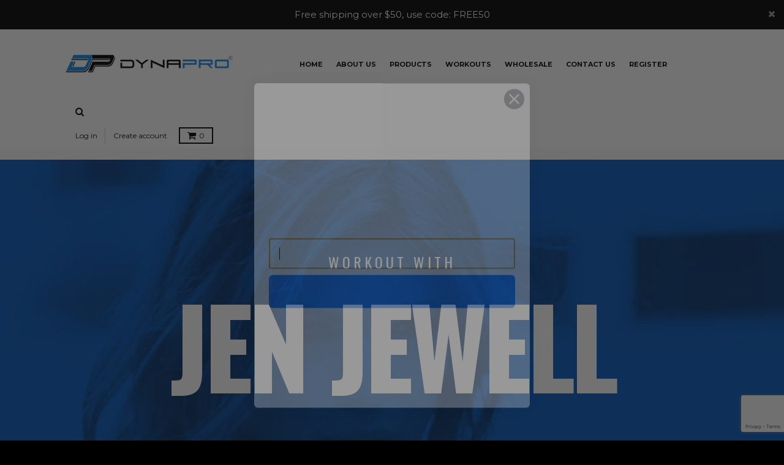

--- FILE ---
content_type: text/html; charset=utf-8
request_url: https://www.google.com/recaptcha/api2/anchor?ar=1&k=6LeTRAoeAAAAACKeCUlhSkXvVTIwv0_OgDTqgYsa&co=aHR0cHM6Ly93d3cuZHluYXByb2RpcmVjdC5jb206NDQz&hl=en&v=naPR4A6FAh-yZLuCX253WaZq&size=invisible&anchor-ms=20000&execute-ms=15000&cb=4xxsxstm64sz
body_size: 44965
content:
<!DOCTYPE HTML><html dir="ltr" lang="en"><head><meta http-equiv="Content-Type" content="text/html; charset=UTF-8">
<meta http-equiv="X-UA-Compatible" content="IE=edge">
<title>reCAPTCHA</title>
<style type="text/css">
/* cyrillic-ext */
@font-face {
  font-family: 'Roboto';
  font-style: normal;
  font-weight: 400;
  src: url(//fonts.gstatic.com/s/roboto/v18/KFOmCnqEu92Fr1Mu72xKKTU1Kvnz.woff2) format('woff2');
  unicode-range: U+0460-052F, U+1C80-1C8A, U+20B4, U+2DE0-2DFF, U+A640-A69F, U+FE2E-FE2F;
}
/* cyrillic */
@font-face {
  font-family: 'Roboto';
  font-style: normal;
  font-weight: 400;
  src: url(//fonts.gstatic.com/s/roboto/v18/KFOmCnqEu92Fr1Mu5mxKKTU1Kvnz.woff2) format('woff2');
  unicode-range: U+0301, U+0400-045F, U+0490-0491, U+04B0-04B1, U+2116;
}
/* greek-ext */
@font-face {
  font-family: 'Roboto';
  font-style: normal;
  font-weight: 400;
  src: url(//fonts.gstatic.com/s/roboto/v18/KFOmCnqEu92Fr1Mu7mxKKTU1Kvnz.woff2) format('woff2');
  unicode-range: U+1F00-1FFF;
}
/* greek */
@font-face {
  font-family: 'Roboto';
  font-style: normal;
  font-weight: 400;
  src: url(//fonts.gstatic.com/s/roboto/v18/KFOmCnqEu92Fr1Mu4WxKKTU1Kvnz.woff2) format('woff2');
  unicode-range: U+0370-0377, U+037A-037F, U+0384-038A, U+038C, U+038E-03A1, U+03A3-03FF;
}
/* vietnamese */
@font-face {
  font-family: 'Roboto';
  font-style: normal;
  font-weight: 400;
  src: url(//fonts.gstatic.com/s/roboto/v18/KFOmCnqEu92Fr1Mu7WxKKTU1Kvnz.woff2) format('woff2');
  unicode-range: U+0102-0103, U+0110-0111, U+0128-0129, U+0168-0169, U+01A0-01A1, U+01AF-01B0, U+0300-0301, U+0303-0304, U+0308-0309, U+0323, U+0329, U+1EA0-1EF9, U+20AB;
}
/* latin-ext */
@font-face {
  font-family: 'Roboto';
  font-style: normal;
  font-weight: 400;
  src: url(//fonts.gstatic.com/s/roboto/v18/KFOmCnqEu92Fr1Mu7GxKKTU1Kvnz.woff2) format('woff2');
  unicode-range: U+0100-02BA, U+02BD-02C5, U+02C7-02CC, U+02CE-02D7, U+02DD-02FF, U+0304, U+0308, U+0329, U+1D00-1DBF, U+1E00-1E9F, U+1EF2-1EFF, U+2020, U+20A0-20AB, U+20AD-20C0, U+2113, U+2C60-2C7F, U+A720-A7FF;
}
/* latin */
@font-face {
  font-family: 'Roboto';
  font-style: normal;
  font-weight: 400;
  src: url(//fonts.gstatic.com/s/roboto/v18/KFOmCnqEu92Fr1Mu4mxKKTU1Kg.woff2) format('woff2');
  unicode-range: U+0000-00FF, U+0131, U+0152-0153, U+02BB-02BC, U+02C6, U+02DA, U+02DC, U+0304, U+0308, U+0329, U+2000-206F, U+20AC, U+2122, U+2191, U+2193, U+2212, U+2215, U+FEFF, U+FFFD;
}
/* cyrillic-ext */
@font-face {
  font-family: 'Roboto';
  font-style: normal;
  font-weight: 500;
  src: url(//fonts.gstatic.com/s/roboto/v18/KFOlCnqEu92Fr1MmEU9fCRc4AMP6lbBP.woff2) format('woff2');
  unicode-range: U+0460-052F, U+1C80-1C8A, U+20B4, U+2DE0-2DFF, U+A640-A69F, U+FE2E-FE2F;
}
/* cyrillic */
@font-face {
  font-family: 'Roboto';
  font-style: normal;
  font-weight: 500;
  src: url(//fonts.gstatic.com/s/roboto/v18/KFOlCnqEu92Fr1MmEU9fABc4AMP6lbBP.woff2) format('woff2');
  unicode-range: U+0301, U+0400-045F, U+0490-0491, U+04B0-04B1, U+2116;
}
/* greek-ext */
@font-face {
  font-family: 'Roboto';
  font-style: normal;
  font-weight: 500;
  src: url(//fonts.gstatic.com/s/roboto/v18/KFOlCnqEu92Fr1MmEU9fCBc4AMP6lbBP.woff2) format('woff2');
  unicode-range: U+1F00-1FFF;
}
/* greek */
@font-face {
  font-family: 'Roboto';
  font-style: normal;
  font-weight: 500;
  src: url(//fonts.gstatic.com/s/roboto/v18/KFOlCnqEu92Fr1MmEU9fBxc4AMP6lbBP.woff2) format('woff2');
  unicode-range: U+0370-0377, U+037A-037F, U+0384-038A, U+038C, U+038E-03A1, U+03A3-03FF;
}
/* vietnamese */
@font-face {
  font-family: 'Roboto';
  font-style: normal;
  font-weight: 500;
  src: url(//fonts.gstatic.com/s/roboto/v18/KFOlCnqEu92Fr1MmEU9fCxc4AMP6lbBP.woff2) format('woff2');
  unicode-range: U+0102-0103, U+0110-0111, U+0128-0129, U+0168-0169, U+01A0-01A1, U+01AF-01B0, U+0300-0301, U+0303-0304, U+0308-0309, U+0323, U+0329, U+1EA0-1EF9, U+20AB;
}
/* latin-ext */
@font-face {
  font-family: 'Roboto';
  font-style: normal;
  font-weight: 500;
  src: url(//fonts.gstatic.com/s/roboto/v18/KFOlCnqEu92Fr1MmEU9fChc4AMP6lbBP.woff2) format('woff2');
  unicode-range: U+0100-02BA, U+02BD-02C5, U+02C7-02CC, U+02CE-02D7, U+02DD-02FF, U+0304, U+0308, U+0329, U+1D00-1DBF, U+1E00-1E9F, U+1EF2-1EFF, U+2020, U+20A0-20AB, U+20AD-20C0, U+2113, U+2C60-2C7F, U+A720-A7FF;
}
/* latin */
@font-face {
  font-family: 'Roboto';
  font-style: normal;
  font-weight: 500;
  src: url(//fonts.gstatic.com/s/roboto/v18/KFOlCnqEu92Fr1MmEU9fBBc4AMP6lQ.woff2) format('woff2');
  unicode-range: U+0000-00FF, U+0131, U+0152-0153, U+02BB-02BC, U+02C6, U+02DA, U+02DC, U+0304, U+0308, U+0329, U+2000-206F, U+20AC, U+2122, U+2191, U+2193, U+2212, U+2215, U+FEFF, U+FFFD;
}
/* cyrillic-ext */
@font-face {
  font-family: 'Roboto';
  font-style: normal;
  font-weight: 900;
  src: url(//fonts.gstatic.com/s/roboto/v18/KFOlCnqEu92Fr1MmYUtfCRc4AMP6lbBP.woff2) format('woff2');
  unicode-range: U+0460-052F, U+1C80-1C8A, U+20B4, U+2DE0-2DFF, U+A640-A69F, U+FE2E-FE2F;
}
/* cyrillic */
@font-face {
  font-family: 'Roboto';
  font-style: normal;
  font-weight: 900;
  src: url(//fonts.gstatic.com/s/roboto/v18/KFOlCnqEu92Fr1MmYUtfABc4AMP6lbBP.woff2) format('woff2');
  unicode-range: U+0301, U+0400-045F, U+0490-0491, U+04B0-04B1, U+2116;
}
/* greek-ext */
@font-face {
  font-family: 'Roboto';
  font-style: normal;
  font-weight: 900;
  src: url(//fonts.gstatic.com/s/roboto/v18/KFOlCnqEu92Fr1MmYUtfCBc4AMP6lbBP.woff2) format('woff2');
  unicode-range: U+1F00-1FFF;
}
/* greek */
@font-face {
  font-family: 'Roboto';
  font-style: normal;
  font-weight: 900;
  src: url(//fonts.gstatic.com/s/roboto/v18/KFOlCnqEu92Fr1MmYUtfBxc4AMP6lbBP.woff2) format('woff2');
  unicode-range: U+0370-0377, U+037A-037F, U+0384-038A, U+038C, U+038E-03A1, U+03A3-03FF;
}
/* vietnamese */
@font-face {
  font-family: 'Roboto';
  font-style: normal;
  font-weight: 900;
  src: url(//fonts.gstatic.com/s/roboto/v18/KFOlCnqEu92Fr1MmYUtfCxc4AMP6lbBP.woff2) format('woff2');
  unicode-range: U+0102-0103, U+0110-0111, U+0128-0129, U+0168-0169, U+01A0-01A1, U+01AF-01B0, U+0300-0301, U+0303-0304, U+0308-0309, U+0323, U+0329, U+1EA0-1EF9, U+20AB;
}
/* latin-ext */
@font-face {
  font-family: 'Roboto';
  font-style: normal;
  font-weight: 900;
  src: url(//fonts.gstatic.com/s/roboto/v18/KFOlCnqEu92Fr1MmYUtfChc4AMP6lbBP.woff2) format('woff2');
  unicode-range: U+0100-02BA, U+02BD-02C5, U+02C7-02CC, U+02CE-02D7, U+02DD-02FF, U+0304, U+0308, U+0329, U+1D00-1DBF, U+1E00-1E9F, U+1EF2-1EFF, U+2020, U+20A0-20AB, U+20AD-20C0, U+2113, U+2C60-2C7F, U+A720-A7FF;
}
/* latin */
@font-face {
  font-family: 'Roboto';
  font-style: normal;
  font-weight: 900;
  src: url(//fonts.gstatic.com/s/roboto/v18/KFOlCnqEu92Fr1MmYUtfBBc4AMP6lQ.woff2) format('woff2');
  unicode-range: U+0000-00FF, U+0131, U+0152-0153, U+02BB-02BC, U+02C6, U+02DA, U+02DC, U+0304, U+0308, U+0329, U+2000-206F, U+20AC, U+2122, U+2191, U+2193, U+2212, U+2215, U+FEFF, U+FFFD;
}

</style>
<link rel="stylesheet" type="text/css" href="https://www.gstatic.com/recaptcha/releases/naPR4A6FAh-yZLuCX253WaZq/styles__ltr.css">
<script nonce="EPBpi2EmfCqapUsyYRfpvQ" type="text/javascript">window['__recaptcha_api'] = 'https://www.google.com/recaptcha/api2/';</script>
<script type="text/javascript" src="https://www.gstatic.com/recaptcha/releases/naPR4A6FAh-yZLuCX253WaZq/recaptcha__en.js" nonce="EPBpi2EmfCqapUsyYRfpvQ">
      
    </script></head>
<body><div id="rc-anchor-alert" class="rc-anchor-alert"></div>
<input type="hidden" id="recaptcha-token" value="[base64]">
<script type="text/javascript" nonce="EPBpi2EmfCqapUsyYRfpvQ">
      recaptcha.anchor.Main.init("[\x22ainput\x22,[\x22bgdata\x22,\x22\x22,\[base64]/[base64]/UC5qKyJ+IjoiRToiKStELm1lc3NhZ2UrIjoiK0Quc3RhY2spLnNsaWNlKDAsMjA0OCl9LGx0PWZ1bmN0aW9uKEQsUCl7UC5GLmxlbmd0aD4xMDQ/[base64]/dltQKytdPUY6KEY8MjA0OD92W1ArK109Rj4+NnwxOTI6KChGJjY0NTEyKT09NTUyOTYmJkUrMTxELmxlbmd0aCYmKEQuY2hhckNvZGVBdChFKzEpJjY0NTEyKT09NTYzMjA/[base64]/[base64]/MjU1OlA/NToyKSlyZXR1cm4gZmFsc2U7cmV0dXJuIEYuST0oTSg0NTAsKEQ9KEYuc1k9RSxaKFA/[base64]/[base64]/[base64]/bmV3IGxbSF0oR1swXSk6bj09Mj9uZXcgbFtIXShHWzBdLEdbMV0pOm49PTM/bmV3IGxbSF0oR1swXSxHWzFdLEdbMl0pOm49PTQ/[base64]/[base64]/[base64]/[base64]/[base64]\x22,\[base64]\x22,\x22wokRYMKFZMKbc3AJw61kw5oDSkM4L8OVQTfDnTPCssO5ewzCkT/DsnQaHcOIwoXCm8OXw4JNw7wfw6dwQcOgXMKiV8KuwrI6ZMKTwpU7LwnCu8KHdMKbwpLCt8OcPMKsCD3ColZgw5pgbi/CmiIbJMKcwq/[base64]/w5/CkcO/VMKnwoXDksO3woFyQlMFwqXCrsKrw6RvcMOGecKIwr1HdMKLwoVKw6rCisOEY8Odw4fDlMKjAnLDrh/DtcKGw4zCrcKlZn9gOsO0WMO7wqYowoogBWAAFDpLwojCl1vCnMKdYQHDtH/ChEMXYGXDtAwLG8KSUcOxAG3Ck0XDoMKowoJRwqMDPRrCpsK9w6kdHHTCnRzDqHpaKsOvw5XDvwRfw7fCosO0JFAKw7/CrMO1bnnCvGIBw7tAe8KGWMKDw4LDp2fDr8KiwpjCj8KhwrJNcMOQwp7ClC0ow4nDtcOJYifClxYrEBvCuEDDucOkw7V0IRjDmHDDuMOywooFwo7DnnzDkywgwr/[base64]/CpB7Ct8Krw69awqfDrsKKRsKXwo4FAwZ1wonDj8KJQSJ5L8Ohf8OtK3bCh8OEwpFpKMOiFgwcw6rCrsODZcODw5LCpHnCv0snfjArRmrDisKPwrLCol8QUcOhAcOew6PDvMOPI8O8w6Y9LsO/wo0lwo1owp3CvMKpLMKVwonDj8KWBsObw5/DusO2w4fDunfDnzdqw49gNcKPwrvCjsKRbMKPw73Du8OyLRwgw6/DgsOpF8Knc8KawqwDQcONBMKew6hQbcKWfCBBwpbCrMKdUxpaNsKAwrXDkhdWfRzCqcOfMsOkeVtXc3nDicKEKR9OTGsJJsKFTlPDusOqecKeMsOuwq/DgsOMVhTClGJHw53DrMKgwpPCo8OUeTvDgUTCjsOKwrknQi7CpsOVw4TCpcK3DMKww6sjRVzDv1ZBIz7Dq8OnSD/DjlbDtjQEwoVPcRHCjX4Xw7fDjw8CwoTCuMO0w4HClEnDusKiw6F8wrbDrMOhw6Q3w4RnwpHDmkjCmMOMJFs9bMKmOSE9PsOwwrHCnMOAw6PCm8KHw6bCucO8ZzrDj8Ozwr/DjcOGF3UBw7NUDyx8FcOPDsOwVMK3wpFyw4Z7Nzsiw6TDgXd5woIdw5vDrhhfwqrCgMO1wpfCjQh8Wz9SfDrCpcOUSAwWwptKQMO/w7BxYMO/B8Kiw4LDkQ3DncOrw4bChQxtwrTDoh/Cm8KQZ8KRw63CvCNRw7NVNMO+w6dhL2nCoWBpY8O4wqXDqMOhw6PCrwNMwpoWDRDDijzCnkHDnsOiTCI/w6fCjsKkw53DicKzwq3Co8OTUDrCksKFw4DDjFQLwqfChV7DkMO2J8KSwr/CjcKPWDHDt0vCrMK9DcKuwr3CpmVIw7/[base64]/[base64]/DkCjDtWcJf8KvHBbDpm/CssO5w7sKT8KXRSMUf8KTw7PCqSTDkcKMJsOxw43Di8Ktwq4LfB3CgmzDvjofw45XwpbDqMK9w6/CncKWw5LCoiQ0QsOkaWx3dmLDqiJ7wojDulvCjGnChMO7wqJaw4cfEMK8UcOsecKIw5hMaRbDk8KKw4t0RsOjeTPCtMKwwqzDtcOoTyDDpjcOcsKDw4TChEHCiyjCgCHDt8KjaMK9wop8f8KCbQAAO8OWw7TDscK2w4ZpU1/Cg8OHw5vChkrDqDbDpV8VGcOwcsOWwpPDp8OowrXDnhbDnMK7aMKPCEXDm8KawqZXQHrDhR3DqsKIawp2wp5qw6ZPw75/w67CpMOvYcOqw63DpMOWWw0Ewpgqw6ZFZsOUBHpuwp5JwpjDocOFfT50BMOhwpDCkcOnwoDCjkEnK8OIIcKYXg0Rd3jCjEoIw63CtsOqwrjCm8K5w4LDsMKcwoAfwqzDgT8qw7gCFCVKRsO/[base64]/DmcKwHBx1wqMUQMKIIMKTFTzDg0zDj8KsYcO6aMOrEMKuUXpQw4gPwoUvw45wUMOswq7Cm23Dm8Odw53CtsKgw5LCsMKewq/CnMOhw6vDmjFLVFNiKMKhwow+dHfDhxzDvjTCgcKxIcKkw4UAbsKwSMKhXMKMc3tPdsO0EGwrAgrCv3jCpyxwcMOEw4jDlcKtw7AYESjDvnk0wrHDgknCtF5Pwo7DvsKKDBbDqGHCjcKhCEPDklXCs8OXPMO3eMK1w4/DiMKmwpIrw5XClsOVVALCmiTDh0XCtFB7w7nDhksGcHNRDMOUZMK1w5DDjcKKB8KewpYZNcO/wonDncKGw6nDl8Kwwp/CnjTCrxfCu3c+IA/ChTXCnyvCg8O7N8K3ckwiG2rCm8OXbULDosOmw6XDisObXjolw6HCllPDqcKow5hfw7YMD8KPAsKyV8K0H3jCgR/CnsO1Z2Jpw7Eqwr4rw4XCvnYiYFUUQ8O7w6lLWSHCmsK9a8K5GcKiw5tBw7HCrDLChEnDlH/Dn8KJA8KBImlpMnZHP8K9LsOkW8OXY24Dw6HCuG7DrcOST8OWwp/Cs8K2w6lSYMKiw57CmCLChMOSw77CsSFdwq1yw47CpsKxw4jCnE3DlT8Ww6jCkMK+w4Vfw4bDoS8cw67Cr3YaZcOvC8K0w4FAw4k1w5jCrsOMQ1pcw68Mw7XCnWXDtm3Dh3fDhEoWw49cbMK8UTzDiRIcJnQSA8OXwprCnBQ2wp3DnsK+wo/DgUtRZmhww5PCsXXDtVd8WQAaHcKqwqw+KcK2w4bDuBUqEsOlwp3ClsKKaMO/BMOhwoZhdcOCIxA4ZsOkw6fCmsOQwow4woYvGS3CmX3CscOTw43CssOVcARjeTkaMXbCnlHCgBvCjy9GwrHDlVfCtALDg8K9w40vw4UbE3geNcOUw6LClB0owq/CsQ1gwp/ClXYtw4Mlw7R3w4wgwrLCksOAJ8OvwohZaUN6w4zDmyHCgMKyTFd4worCuA0/NsKpHw0lMT9eNcO3wrjDm8KGZsOYwpzDgwLDpTvCoDUlw5bCvz7Dm0PDp8OQdlMlwrfDhx3Dlz/ClMOyTzQ/[base64]/w7LCm8KCM8K5w6LCmCPCoxnDjm4NY8KAfgUTw7/Cii9jScOewpjChW/DsiFNwpt0wrlgDk/CqWzDqE/DpwLDj3fDpwTCgsOjwqITw4xew7jCgUl6w74Ew6DCmCbDucKGw57Dh8KwPsOywqdAVhx+wpTCmsOWw4Ivw5HCvMKLOjHDhRHCqWbDl8O/dcOlw6ZlwrJ0wqVrw40pw645w5XDs8KkUsOAwrPDicOnFcK8YsO4bcK2E8Kkw77DknxJw5NvwqB9wpnDnF/CvEjCkxvCm3HDnCXDmQcscx88woLDvDnDpsKBNy0CFgvDgMK2YhzCtgjDpAnDpsKew5rDn8OMNzrDjkwvwoM/wqVtwoJOw79RT8OTURpuAHrCnMKIw5Ffw6MqOMOpwqt2w7vDrnPCgsKud8Kjwr3Cn8KxGMKBwpXCv8OaZ8OVZsOVw6/DnsOAwpUZw5kMw5nDulgSwqnCqzzDgMKvwoRWw6/[base64]/[base64]/DvTDCqsO3DXTDtMOewpfDssKQwqnCusOTC1DDnF3DhMOVw7jDi8OXWcKiw7/DtEpKAxwHBcK2cE4iMsO3HMOVK0Z7wpTCssO9YsOTREUkw4LDkU0VwosHBcK1wqfDu3Atw7gBAMKpw5jChsOCw5fDkMKCDcKHdilKCAzDo8O7w7kPwrxtVkQMw6TDqHjDg8Kxw5HDssOtwqXChcORwoQOXcKKQwDCsBbChMOZwoFFNsKdJ1DCjArDisO3w6jDksKaQR/CpcKJCQ3CjmgFdMOIwqvDicKiw5ULZ0JbdhPCjcKCw70wR8O8GQ/[base64]/YGMTd2bCl8Kkw6ZzewM1OsOiwqHDhBfDl8OhIkfCuB8HNmRzwojCllcUwqlnOk/DvcObw4DCqgDCsF/[base64]/CqsK6w5zCoGjDoBXDhG8TIh0uehIcbsK3wrRKwpZYJzAcwqfCkDdKwq7Ct1xow5MYOgzDlm01wpbDlMKvw6l5THLCskDCsMOfK8Kuwr/DslY+PsKzwpzDrMKwDUskwp3Ds8KMV8KWwpvCkx/[base64]/Dr0YoXsKpHirCoiHCmE4AwrHCscKICD9Hw6nDigvCvsO3IcK/w6MKwp0zw5QDFcOdGcK5wpDDnMOMDX4zw7PCn8KPw54PKMOGwrrCiF7CgMO+wrgDw5fDvcKewrXCo8O8w43DmsOpw6hWw4jDgcOmbn4MEcK5wrjDqcOzw5YLGCAwwqdgf3LCuX/DtMOlw77ClcKBbcO5ZAPDklQ9wrQowrd7woHCr2fDscOnQW3DlGDDgMOjwoLCuwnCkVzDrMKpw7x3DCzDrTBswrdcw6hxw5pHGsOQDwBPw5PCqcKmw5jCniDCoS3CuGrCq2HCpBt6UcO5A1l/OMKCwqXCki41w7LDu1bDq8KMGMKNL1/DnMKtw6HCuS3Clxk8w7HCpAMSExBmwoltP8O2M8KSw67CpEDCjTTCtMKIC8KFFBxJRT4UwqXDjcOEw63Cr2V6XCLDuTMKIsONfDRPXzTClGDDlT8kwpASwrJzeMKtwrBGw5siwpRzb8OYUmkTQg/CpknDsg0ufw5lQQLDicKfw7sbw4zDgcOkw4VQworDqcKyPhAlwrvDvlXDtmsscMO/RMKlwqLDm8K2wpTCuMOZaXLDmcKgPEnDqmJFbVczwrJxw5Jgw4zChsKlwqXDocKAwosYHRfDs1wQw57CqcKzVT5pw4dTw4tdw6DCpMKXw6vDqsOpZDRMwqs2wqRfQinCp8Kkw4txwqh7w614ah3DtcKuBQEdJSrCnMKyFMOAwo7DgMOIccK8w6woOcK/woEJwr3CtMKWa21aw70vw7RQwoQ/w7vDlsKfT8K4wqBgVUrCtCkrw4AWeT9cw64Pwr/[base64]/[base64]/[base64]/[base64]/Du8KfVFwUwqLCtcO8w6HCl8KzwpHCjsOiYwDDgA9UBcKHw4jDq0kQwrZARXLDrA1pw77Cm8KYfkrDucKJfcKDw7/Du04IbsOdwr/[base64]/fAjDkGLChcK0wojDpsOdw6BGMg9ew6TCrMK7VMKsw5ZZwrLCkMOGw5HDiMKHM8OVw5vCknkDw5Y7UBUnw4UtQMOnVDhTw44qwqPCtXwaw7vCg8KRAi85aV/DqjDCr8O/w7zCvcKPwrZsLVV0wqTDnjjCrcKiBHxawpvDh8KGw6UebFwow6LCmn3Cj8KQw44KSMOqH8KYwoTDsCnDucOJwpgDwo8jA8Ktw40wd8KJw4PCqsK1wpDCsk/DmsKdw5p7wqJNw5FFY8Kew4lawqnDiTkjLh3DtsOGwoV/RhVBwobCvRLCsMO8w6oyw53CtgbDvA0/UlfDoArDpWY5b3PDgijDjcK6wp7CisKbw7g3RsO9X8K/[base64]/CqMK8HsKXZ0VNVsO2w5wBXcKgYsKWw4M0dCdJRMKmGsKPwo4gEMO7TMK0wq1SwoDCgyfDrsKawo/[base64]/w78Qw7DCuBgMZsOOw4M5wodUwoh/w4B8w6wfwrHDjcKwQWrDo1J4VwvCsVDCuzYKBgEuwotww7HDvMO8w68qbsKsa08lHMKVS8Kef8O4wo95wpdXGcOHK2tUwrHChsOvwqTDugd0WlLCmwZ/I8KEa0vDj1jDsXjCpcKze8Ojw5rCg8OOA8OudkTCqMO+wrt7w4tPTcOTwr7DjCrCnMKcaA9zwo4ywrPClQXDuyjCphQ4wr1QICjCo8OtwpnCtMKQUsOCw6bCuyTDtGZyfFvClhUubUdbwoDDm8O4OsK4wrIswq7ChXfChsO0MGHClcOnwqDCnWopw7sHwo/CpmzDqMOlw7ccwr4OBBnDkgfClMKaw7cUwobCg8KvwozCoMKpLToTwrbDiEFvCU/[base64]/Cr8O7w43CnsKow51YwqPDksOlw4vChMO9ZERgOMKfwqFwwpbCmWBUJWHDo0FUesK/w5XCq8O9w44BB8K8fMOMM8KDwrnCsS52A8Okw5TDigDDlcOtagYiw77DiksyQMOcRnDDrMKfw4ENw5FAw4TDq0JVwqrDlMK0w5/DrHYxwojDksOUW24ZwrrDo8KSC8OBw5NcXx5Rw6cAwobDimsowoHCqS1/XmHDvhPClHjDscKxNsKvwoEMdHvCuBXDoinCvjPDn0UQwqhDwo9bw7/CsX3DpCXDqMKneVLCsWbDlMKTIMKHMAJnD2zDp1Iyw5rCgMK0wrnClsOewrrDgwHCrlTDkm7DozHDoMKOesKkw40Kwrdmd3pQwovCkX1jw4c0QHYmw41zJ8KEDgTCjXtiwocoT8KRJ8O1wro1wqXDg8OxeMO4DcOZAF4Kwq7ClcKbGGRuZcKywpclwqvDjSbDhH/Dn8Kgw5Mbcl1QVF47w5Vew7Z3wrVPw5pPbjwUJjfCnic+wpRDwotGw5bCrsO0w5PDlRHCo8K5NjzDtzjDh8Kjwo9swpJWa2bCgsKmHjomVBl7USfDo1w3w4zDscO2ZMKHecKRHD9rwpp4wpfDjcOqw6peEMKVw4laf8OHwowqw4U/CAkVw6jDlsOywp/CssKBbsORw5pOwrnDtMObw6pDw4YLw7XDo3IwRgXDqMKfAsKWw41IFcOYbsKlPQDDmMOSbhJ7w5/Di8KObMKjE0bCnDrChcKyZsKxNMOwXsOLwrAGw6zDj1ZAwqQYVcOmw77DmsOuUCYUw4jCisOJWcK8VB0SwrdsJcOAwrJ+LsKbKcKCwpBKw7jDrl1OI8K5FMK5NgHDqMOuRsOww4bCgQBBFlAeX1kiBhEcw6PDmytdU8OVwo/[base64]/Chkhow7Z9w748UnFmw55+f8OBcMKkP3QcC1Bww43Dp8KYQmjDv3sXZy7Cr1dyRsOmJcKJw4l0c3FEw7czw6rCrTzCkMK5wo5gYkzCn8OffHjDnhgqw7UrC3o3VQFbwoDCmMOCw4fClMOMw6/DklrCnFp7E8O9woFJEcKOPG/CnGBuw5jCnMKCwqbCjcOlw5rDtQHDjynDjMOAwqUJwqPCpcO7S29JbsKHwp7DkXPDmRrCkx/[base64]/Dg2Zfw5IWL1Biw5pew6TDoMKLI8KTfh50TMK3wpE+ZXVbcXHDgcOgw6kvw5TCiizDhBZJb2kjwo1WwqbCscONwqUTwqPCiTjClsOPNsOJw7zDtsOifhTCpCvCucOkw68zMyNEw6Aswposw5TCgXDCrB9tKsKDcXtSw7bChznClcK0GMK/DsKqP8KSwovDlMKJwqVGTDEuw7PDhsOWw4XDqcKTw7QSasKoR8O8w5olwpvCm1TDosKuw5nDnwPDi0NUbhHDv8K5wo09w4DDvhvCrsObQ8OUJcKkwrnCssOQw5p/w4HCpG/CvcOow5zDlVTDgsO/IMOYS8OqNzHDt8KLdsKsZWpswo8dw7PDknbCjsOTw5Rew6E4Uyspw6rDqMOVwrzDo8OnwpzCjcKcwrM/w50WZcKOTMO7w5/CmcKRw4DDvsKmwqMMw7jDpQledG8vAsOVw7g5w5bCrXHDuA/[base64]/Dt8O1BQtdRMO9w63CrVZNQcOyw6/CowPCq8OiwpRVJ3BJwpLCjmrCusOOwqcgwo7DsMOhwo7DlmYBd2TCt8K5EMKowqDCr8K/woU+w7zCu8KQCl7DgsKPXx7ChcK9UyvCiCXCosKFZzrCmyjDmMKFw4JjD8Ova8KrFMKCMjfDvcOMUMOICsOJQ8KRw7fDpcKMXBlfwpjCjMOeBVLDtcONMcKZfsO9wphCw5g9ecKtwpXCtMOXXcO2AQ/Ck0bDvMODwrIGw4V+w51qw43ClHDDqHfCoQLCqRbDpMO4UcOLwonDscOzw7PDmsKAw6HDiHUlL8OFYnDDqRsOw5jCqj5cw7hhDWvCuRTClHPCp8OYJ8OJC8ObbsOXagdGH3A3wodyHsKCwrvCr3I0wokFw43DlMKKe8Kaw5x1w4DDnQ/DhxkeCjDDskrCqzgew7Zlw6NZS2HCm8Kmw67Ci8KIw6MSw7TDp8Oyw6dZwrVcTMOwMcKiGcK4ccKuw6LCusKXw5bDiMKMf183LTdcworDrcKmJQ3CkVJPB8OgJ8OTwqLCqsKSOsOrVMK6wqLDpsKBwpjDr8OyeBd7w6oVwq8/NcKLJ8KmbsObwpt/NMKzGXTCoVbDlcKbwrEXD2jCpDvDoMKuYcObdsOhEcO8wrpOAMKrMh06Q3TDi0rDhsOTw497TVPCnxo0dCBADhoDZMK9wrzCqcOHDcK1aW1uGUvDtsKwTsO5XcOfwoo5ecKvwoxdF8O9wpxtFF4EaHYGREM6U8OdFlfCqh/CoAsSw5IBwp/CjcO5J001w5xhQsK0wrjCp8KZw7TCkMOxw7PDisOTLsOzwqc6wrPCm1PDmcKjTsOJG8OLWgbCnWlLw6BWUsOqwrTDumVdwqsEbMKlFBTDl8Ohw4VrwoXDmmggw6DCqUx2w63DricNwpQ8w7hDPW7CjcK/I8OPw4wIwo/[base64]/CrcOfcwvDnUfCqFpNw7vDjsK8wrh6ecKgwpPCj3lswqTCmsKywoFUw5vCsn42OsONTHvDkcKla8KIw7cow4xuB1PDusOZJRPDtklwwoIIScORwpfDtQzCncKNwqUJw47DiyBpwpc7w6nCpEzDiG/CusKnw7HDvHzDs8O2woPDssOIwoAkwrLCtw1SeXRkwp9PUcKmasKUCMOpwpsgWyDCq2TCqCDDsMKJMUrDpcKlw7jCgQgww5jCm8OgMCrCnEloQsK/Zh3CgUcXAlJgKsO8fEI3XkDDlkrDqmzDsMKNw7PCqsOOZ8OELHPDhMKFX2JbNMKYw49XOBnDvHpdP8KKw7nChsK+ZsOYwp/[base64]/CksOuDsOgw4AgwqRvw79Vwp4MHcKDHBEXwotCw7vCmMO7Ul8Sw4vCn3g4D8Oiw4LCrsOwwq0mT0/DmcKsWcOgQGHDphvCiBvCv8K6TgTDohzCshDDocKBworDjUQUECsxczdbJ8KSTsKLw7DCtk3Dm003w6bClkRGPwfCgQTDl8Osw7bClHE9TcOvwqw/w45swrvCvsKFw7QaQ8OPCAMBwrF6w63CjcKifA4sHyQaw5x4wqIDwoDCoEzCqcKcwqkJP8KSwqfCjUnCnjvDl8KQTDjCsQVDJyLDnsOYaXE+QSvDksOccDVOR8K5w5ZSAMOKw5jCpTrDsGNcw5V9FUdNw5Q3BXzDs1bCqi3DvcKPw4/DgTUzAwXCnCVqw6DCp8KwW3paOkbDhxUpUMOrwpzClX7DtwfCrcOYw63DogvClR7CqsKzwpjDl8KMZ8OFwr9oD2MvTU/CtwPDpkZtwpDDlMO2a18LGsOTw5bCnW3DtnN3wojDhzBNWsKdXlzCjw7CuMKkA8OgOB/DhcOpUcKdH8O6woPDrCwsWjLCt25qwrggwqnCsMK5fsOkSsKKLcObwq/[base64]/[base64]/SS1IUsKJwpgAM1pzw5tiPCjCs3oXMg92W1A7WwLCtMOewqvCmMK2ecOvKDDCvj/DncO4b8K/wp7CuRI8c088w4fDlcOqbEfDpcKrwohoWcOuw6k/wqvDtADCg8O+ORhBZHUtZcKWakIgw6vCnA/DmH7Co0LCisK6wpjDnVxtDiQDwrPCkURtwoIiwpwWGMKlXSjDjsKKfMOlwrVLZMO0w6bCmsKudzzClMKkw4B6w5TCmMOVYSsrDcKCwqvDpcKYwrUgGUxnFARuwqrCt8K0wp/DssKCCMO7KsOKwrjDosO7VnFbwplNw4NDf3xUw73CqRzCnU9ia8Oiw5BuYU8IwoXCoMKEKULDrS8sRT1aYMKjZMOKwoPDs8Otw4wwCMOPwrbDosOhwrN2D2YpScKZw6BDfcKmJz/Ct0fDrHUbVcOrw5jDnHYyaXskwqzDnH8iwpvDqFM9SlUCJsObdiZ1w5bCrH3CrsO8ZsK6w7fCgnhAwoRMdmsLdSbCg8OAw5VbwqzDrcKYOFtnRcKtTQ7Cu0DDv8OSYWoBHjbDnMKzehgodwFXwqAEw7HDrRPDtsO0PsOueGvDucOpNQnDu8ObMjw/worCp3rDhsKewpPDpMKBw5EQwqvDsMKMcjvChwvCjEhew5w/wqTCjmoTw43CmRHCrDN+w5/[base64]/DhcK5wr/[base64]/[base64]/ClyUHwpXCrcO8w4RCJhdjwqfDr8KnYlhiQ2LDjcOPwpXDhi9/L8KUw6/DpMOmwpTDssKvGT3DmFfDm8OcFMO4w4ZjakgkXC3DpFtcwqrDm29dT8OjwovCn8KKUD8vwoEnwpzDoDvDpWw0wqcoXMOaDDJ7w5DDuHXCvzpAV0jCnRhvcMKhFMO5w4HDqHMsw7opX8O6wrHDqMKTFMKpwq7Dk8Knw6kaw4IgSsKIw7/Dg8KBXS1gYsOZRMOwJsOgw7xTBlUEw4ciw48tcSEZHQHDnH5KB8Kta3ciXU0mw55EesKIw4DCmcKcBxkLw7MUD8KLIcOzwrsJaVnCuEs5bMK0em3DvsOcDMKTwoVYJcKKw7XDhDsuwqwuw5RZQcKCFQ/CgsO7OcKiwobDs8OLwpVkRnnCrljDizFvwroyw6bDj8KMVlrDoMO1FhbDhsO/VcKOYQ/CqF17w6FDwp7Coh4eSsOzdAdzwpNHQsOfw47DokPDjXLDmAHDnsO8wrLDg8KGeMOqfF0Pw7BHJVVtRsOVWHnCmMOfFsKNw4Y8IwfDkGIVGlHCgsOQw4YcF8KjECEKw6cuwoVRwoxKw53DjFPCo8K3ehsYR8KDX8KtZsOHfmp8w7/[base64]/[base64]/Cm17DgsOtw71GTTdSwod9w77CozMRw6PDgENRfyHDqsKeLDtOw71VwqZkw47CgglfwoPDkMK/[base64]/[base64]/Co8KXw4o8w4xtwrENdMOvecKKw6LDtsOTw6I3AcKTw59AwqHDm8OlP8OzwogSwrYeUkptGz0kwoLCssKUUMKnw4Qsw5/[base64]/DssOmLF4kfcOkw7A/Gm5ywp3CtCBVVMOJwp3ChMK8Q2nDoDJ8ZxrCnR3DmcKgwo/CsAbDlMKBw7XDrDHCjjvDtEotRsK0TmMiFGbDjTlSUHMHwpDCnMO5DGxhdSTCjsOnwo8xXRUfQwzCicOewprDiMO3w5vCqgDDt8OOw5jCsGt5wobDv8O/wpvCrcKsV3zDgsKCwp9vw6BiwoXDtcOhw5FZw4JeCz9oOsOuGC/Dg2DCqMOgScOqG8KPw5PDhsOMPsO1w55gX8O2CWjDsjsTw64UXsK3fsOyKGxdw5UiAMKCKT7DgMKNDzTDpcKBAMKiTkLCoHxXICPDghLCnFwbC8OQfDpew4HDqlbCusOHwoQcw6Vswo/DmcO2wph6bSzDiMOFwrbDkUfDvMKwc8Ktw53Du33CnGTDv8Osw5/DsxtANcO3PGHCjRvDvsOtw4bCuUkaWWTDl3TDjMOaVcKyw5zDvHnCqWTClVtzw5TCnsOvcUrDnmAjRT7Cm8OscMKyVXzDszfCjsK2X8KFMMOhw7/CrHApw4rDpcKXEDY0w4fCoCnDu2lKwqJIwrPDv1ZwOCHDvDfCgSczKnvCixTDjErCsDbDlBERJAdCDULDvCk9PDoTw7xOVsOnW3YGQkvDqGdhwqF/AcOwMcOUX2p4S8OvwoXCiEpqdMKvfsO+Q8Osw48Yw41bwqfCglUIwrNTwpDDoR/DvcKROGLCpBA+w7/[base64]/CpTszw4xLwpI5w5wcwr7DgyrDpDvCiMOgwrHCkG0/wrHDvMOiFTB9wpHDpTzCmXXCg2XDsF4Qwo0TwqsIw7M2TwFpHnR/BsO3GMOzwpwQw5/Ch1Z2JB0Ow4TCuMOcJ8OGHGk+wqbDr8K/w6vDmcO/[base64]/CmFLDm8O+EsOcKMOTw6gRV1jDpcO7w4TDlMKlBMKww6dLw4nDm2TCnAJeFUR/wqnDj8OAw7LCgsKlw7Y2w4ZoM8K8MGLClMK3w48lwq7CvkjCiWE9w5TCgVBuUMKFw5jCqmpcwp8RHsKtw7xWOR16exlIOMK6bWYJS8O2wpIoYXN/w6NXwq7CusKKTsOyworDjzHDmcKHMMKcwrBRRMKRw59ZwrUHe8OZSsOyY0PClkXDukHCs8K+RsOJw7dzJ8Ksw7EDEMOSIcO3UyzDscODHCfDmy/DssKvfibChylbwqUcwofCtcOTPF7DgMKCw552wqLCkWrDpSvCgcKgBTwzS8KyScKxwrHDv8KuUcOuMBhDHzkwwrXCsHDCqcOkwqzCqcORW8K/BSDCigBlwpbDp8OcwrXDrsOyABLCsl4yw5TCi8KZw6ZqWBTCmSAAw6h+w7/DkAN+esOyXQjDucK5wrhhUylad8KfwrYkw4jClcO/wqE/wpPDpQcwwq5UCsOqVsOcwpdPw47Dt8KBwp3CnkZAIAHDjFVrPMOiw6nDuXkFEcOsG8Kcwq7CgHl2PgbDlMKRHCfCjRx8L8OOw6HDi8KFYWXCv2TCucKEDsOwD0LDm8OCF8OlwrTDuhZiw6/CpcOZQsKfPMKVwoLCk3dJQSPCjl/Chzwow5Yfw4TDp8KxPsKOPsODw59EPjN6wq/CrcO6w4HCsMO5wo0vMx9NXsOLJ8KywoxDcVIjwq97w6TDscOEw4oQwpnDqBFrw4/CiG0uw6PDv8OkFn7DlcOQwpxww7/DuyvChXrDjcKCw4RJwpLChEfDtcO2wpIracOJBFTDuMOIw7pYecOBGsO9wo8Zw6Y+EsKZw5Vqw54OLjXCrjRMw711eiDCqzpdAyzChj7Cj04Iwq8Ew7/DnUJyX8O2R8KaOQLDocOLwrrCuBVMworDv8O6CcOIBsKAZHk5wrDDtcKKR8K7w6ULw6Mzw7vDkznCpVI/RXcKf8OSw6UqK8OLw5HCisKkw6tnbi1nw6DDoS/CsMOlc0M7Wn7DpQzCkCUrSg9Tw7HDsXgDJMKMQ8K5LxvClMKPw5HDoBHDhcOpDEvDtMK5wq19w5MsehNqehHDqsOrH8OUf01wFMKgw5USwp7DqQ/[base64]/[base64]/CmDQYw7FzG0PDsgEpTcOtw7UPw5bDp8OUPRMUOsKXDcO8wpDCg8K2w4HCrcKtdxnDn8OBXMOXw4bDrTTCjMOxBlZ+wpkUwr7DjcK9w7s1AcKMNArDhsKXwpfCmR/Dm8KRKsOxwqoCDAN2Uhl2OWFSwp7CksKsRGVpw7zDuyMDwpQzccKvw5nChsKfw4rCqEAxfCY8fwtWMUxHwr3DuSw3WsKAw4dawqnDrFN/CsOSFcKoAMK5wq/Cr8KEUn1cDR7DmWxzPsOyBGLCpBkYwrDDi8OmSsK2wqPDqGvCp8KSwqJMwrM/[base64]/[base64]/[base64]/Ct1QHAMOGQsO3Tx/Dl3JWeMKCwojCv8OOGcKIw7Ygw7nCsCsIIwgsLcOzYFrCn8OOw7w9FcOGwroaW3Acw6TDn8Ohw7/DucKeO8Oyw5sDScObwofDjj3DvMKIC8Kewp0ew5nDqGF5dBbCksK7DUZ0B8OVPDlrBkzDiD/Dh8Onw4LDpS4aEAcXEnnCmMOHYsOzVDQXwoArJcOHw64zCMOPMcOVwrVuMmh9wrbDvsODTzHDtcKowolbw5fDpcKTw4bDplrDlsOLwrdkHMKMRHrCmcOgw53Dlz4nX8OSw54lwrHDizcrw4PDu8KNw4LDrcK5w6M/wpjCgsOIwoJ8GwZEEU01SwzCoRlyHWUoVAYqwrwew65HLcOJw6dLEGTDp8O4McKHwqtfw60rw6XDp8KZPypBAHLDlEY2wovDk0Ypw5/DlcO3bMKDNgbDmMOJe3vDk0x1dx3Dp8OCwqguZ8O7woMMw6Npw60tw4PDucKEX8OUwqEgw78rRcOLFMKCw7nDucKIK3BOwo3CmygIaEJXdcKcVixdwrHDqnLCtSVPE8K/[base64]/[base64]/Cu8K5w6obNcOieT9aG8KjRiYmB2RMXMKIbljCvhHCnAZoVlnCrWxswq14wpE2w7nCssKuwqTCmMKZecKWGmrDu13DmBsoY8K8a8K/[base64]/ConbChjYQw7fDo8OJVMKew5rDucKmw5nCpVXDlFYGPsO+IWbCj0LDnG0YJsKbBRk4w5hNPyRNf8OzwrHCmcOjV8K4w7fCrFlewogCwqPCrzHDtsKZwo8zwqfCuE7DowDDh1xLdMO5Ek/CuhPDnBvDtcKpw74Jw7PDgsKVFn/Cs2dsw7cfcMOfIBLDlRYZQ2bDv8KrRk5wwrhuw5lbwosBwodIX8KqLMOowpwawqwKDsK0fsO5wo8bw5nDm3xYwp5xwp7DhsKmw5jCtRFpw6zClMOlL8K+w4vCvsOLw4oXSjsRIcOSUMODLgsBwqQrC8OMwoXCqxNwKT/ChsKqwoBgMsO+XlnDrMKYMG5twq5fw4fDikbCpm1UBDbCicKhN8KuwpkfTCBmBhosSsO3w69zOcKGO8KlTmFPw5rDo8OYwrBZJTnCthXCpcK7PQZZRMO0NTvCnD/[base64]/DuiICwp8Tw4nDoHTDoXNEUUDDolNTwrnCn1vCpsO6cXDCvjdswpshFUPCksOtw5J1w7jDvwAqH1gMwqEjT8OLMn3CrcOIw5kVbMKSMMK6w40cwp4NwqkEw4LDl8KaFBPCph7CscOOQ8KGw7sdw6DDj8O5w5/DoCDCo3DDvGI+ZsK0wpgBwqAowpBHRMOCBMOWwpXDnsKsbErCtALDsMK4w5nDtX7CkcK6wqpjwodnw74hwp9GX8OffUHDlcOqS2QKM8K7w6RUJX9jw54ywobDsm5fV8OswrM7w7VZG8OpRcKkwr3DmcKwZkDCtQDCm0XDvcOICMKkwrk/TirCoDzCh8OMwoTCgsOWw6fDtFLCrsOVwqXDr8OqwqnCqcOIIcKRYmwtODHChcO/w4LDqRAUByFmBsKfKwpkw6zDuwbDlcKBwp/CssOCwqHDpifDj1w9w6fCo0XDkEkywrfCisObJsOKw77Dk8OTwpwYwo9zwozCpk8DwpRsw6MVJsKEwpbDpsK/PsKwwqvDkA/ChcKfw4jCjcK9einDscOPw79Cw54bw5oPw6Mww6TDhEbCn8KYw6LDgcKww4PDnMOgw51nwrvCln3Dlmgow43DqjTCmsOTBBgfUwnDo33CnXIXW3xhw57DnMKvwr/DscKLAMOhGxwAwoRjwphkw7HDtsKaw7NSDMK5S306KcOfw5U3w5gNSylQwqw+eMOUw4QFwpDCtMKCw4ctwprDgsOsZsOqCsK6XMK6w73DhsOQw7ofRQkZZX9ECsKKw6vCpsKdwprCvsOrwohGwpw/DEEfWCXClCdZw4UBHcO3wqzCogbDgcKGcB3Ck8KPwpvChMKEA8O7w5PDtsOzw53CvlLCr0htwpnCtsO0wrg/w4ccwrDCrsKww5ArTMK6HMOeQcKww6fDjFE9bG0vw6jCoDUBw5jCkMOZw59+EMOEw4oXw6HCiMKywr5iwqwtOyhEEsONw4tawqR4Um/CjsKBGRkWw406MxnCvcKWw5plVcKhwo3CiXJmwpcxw7LCjBHCqT1ow4LDh0ATAUFNCHhtQ8KrwowVwo4TQ8OswqIAwqpqRSPCucKIw5pJw5xZEcOfw5LDgSAhwqrDp2HDqntQNkcqw7wCaMKrHsKkw7kfw7QlcsKcwq/[base64]/Dm8K8w6s/[base64]/Cj8KlwrbDqcKSw7tbw5o7HEpoWSl/R3pNw4xowrjCgMKAwqrDvAnDiMKUw6PDgz9Bw4Bpw5Vew5LDlTjDo8OWw6PCocK1w4jDogsjXsO5UMKfw5sKJMKhwr7Di8KSBcOhSMKFwp3CgnsUw5RRw7rDn8KgKcOoDUbCo8Oewo1hw4PDm8K6w7nDmH4Gw5HCisO/wogHwpPCmkxAwottUMOJwobCkMK+KSzCpsOmwoE7GMOTd8Kmw4TDoGbDiXsowp/CjmYnw6h5CsKmwqYUDcKoScO8DQ1Mw5t3VcOnCMKtKcKhbMKYPMKvaxFRwq9TwofDh8OowrfCmsOYHcOCEsKHCsKrwqjDnhwLCsKvEsKZDcK0wqIIw6nDp1fCoTENwr8qMlTDn1QKeXnCrMKCw7wiwowJF8K/aMKow77CocKTMB3CksOzbcOocygBOcOwZzt3FsO3w6kHw7rDhxbDuUPDvgAzAl8TScORwpDDqMKyT13DpsKnGsOZDsOMw7zDmAoMZCBHwqHDuMOSwpBlwq7DtRPCgCbDt04HwpfCtm/DuRHChF83w7o1Jmt8wrHDmynCicOqw4fCpAzDhcOTAsOCMMKjw5AkXzwHwrxNw6k6ZSvCp2zCt1DCjWzCmnHDvcKsOsOdwogwwpzDuh3DuMKSwokuwqrDsMO/U09ISsOXE8KtwpgHwrVLw5k4FxHDjhHCiMOhXgPCqcObYEhTw7xtbsOpw48qw5A4ZUoYw6XChxHDsR/DjMOWA8O7A2XChwdIWsOdwr7DnsOGw7HCoylTeRvCo2LDj8K7w5HDtzTCtgTCj8KYXWLDr2zDs0XDlz/[base64]/[base64]/DksKBWMODwqvCuS7ChyoZwrTCksODwp/DhnLDhwnDu8O/FcKePkdHN8Kaw7bDn8KewpM8w4bDr8OlQcOEw75lwqMZaAHDlMKrw48PCy5jwpd9NgfCrCfCih3DnjUOw7Q1csKRwqHDsjhjwo1TZl/DgSrCg8KhN0NTw6MVRsKFwoI1RsK9w7IPMQfDqw\\u003d\\u003d\x22],null,[\x22conf\x22,null,\x226LeTRAoeAAAAACKeCUlhSkXvVTIwv0_OgDTqgYsa\x22,0,null,null,null,0,[21,125,63,73,95,87,41,43,42,83,102,105,109,121],[7241176,809],0,null,null,null,null,0,null,0,null,700,1,null,0,\x22CvkBEg8I8ajhFRgAOgZUOU5CNWISDwjmjuIVGAA6BlFCb29IYxIPCJrO4xUYAToGcWNKRTNkEg8I8M3jFRgBOgZmSVZJaGISDwjiyqA3GAE6BmdMTkNIYxIPCN6/tzcYADoGZWF6dTZkEg8I2NKBMhgAOgZBcTc3dmYSDgi45ZQyGAE6BVFCT0QwEg8I0tuVNxgAOgZmZmFXQWUSDwiV2JQyGAA6BlBxNjBuZBIPCMXziDcYADoGYVhvaWFjEg8IjcqGMhgBOgZPd040dGYSDgiK/Yg3GAA6BU1mSUk0GhwIAxIYHRG78OQ3DrceDv++pQYZxJ0JGZzijAIZ\x22,0,0,null,null,1,null,0,1],\x22https://www.dynaprodirect.com:443\x22,null,[3,1,1],null,null,null,1,3600,[\x22https://www.google.com/intl/en/policies/privacy/\x22,\x22https://www.google.com/intl/en/policies/terms/\x22],\x22KDUc5s9WINEbc5NZkpLi3WLPyx9wV/OMLjPSO1wCs1w\\u003d\x22,1,0,null,1,1762502034255,0,0,[114],null,[235],\x22RC-Ayw1H19gfSLHVg\x22,null,null,null,null,null,\x220dAFcWeA7pCQRxUyj5HlhNDWJHYkvVhiWZYuZr-tIpJbuLnCYPumWHXs3ZvLQXzdyRBqcV-YsnaC6LYjKb9P_eGEl1xxwUO3Kn-g\x22,1762584834204]");
    </script></body></html>

--- FILE ---
content_type: text/css;charset=utf-8
request_url: https://use.typekit.net/bgn0azx.css
body_size: 387
content:
/*
 * The Typekit service used to deliver this font or fonts for use on websites
 * is provided by Adobe and is subject to these Terms of Use
 * http://www.adobe.com/products/eulas/tou_typekit. For font license
 * information, see the list below.
 *
 * uppercut-angle:
 *   - http://typekit.com/eulas/000000000000000000012655
 *
 * © 2009-2025 Adobe Systems Incorporated. All Rights Reserved.
 */
/*{"last_published":"2018-03-21 18:23:51 UTC"}*/

@import url("https://p.typekit.net/p.css?s=1&k=bgn0azx&ht=tk&f=16501&a=10777121&app=typekit&e=css");

@font-face {
font-family:"uppercut-angle";
src:url("https://use.typekit.net/af/c9d9c7/000000000000000000012655/27/l?primer=7cdcb44be4a7db8877ffa5c0007b8dd865b3bbc383831fe2ea177f62257a9191&fvd=n4&v=3") format("woff2"),url("https://use.typekit.net/af/c9d9c7/000000000000000000012655/27/d?primer=7cdcb44be4a7db8877ffa5c0007b8dd865b3bbc383831fe2ea177f62257a9191&fvd=n4&v=3") format("woff"),url("https://use.typekit.net/af/c9d9c7/000000000000000000012655/27/a?primer=7cdcb44be4a7db8877ffa5c0007b8dd865b3bbc383831fe2ea177f62257a9191&fvd=n4&v=3") format("opentype");
font-display:auto;font-style:normal;font-weight:400;font-stretch:normal;
}

.tk-uppercut-angle { font-family: "uppercut-angle",sans-serif; }


--- FILE ---
content_type: text/css
request_url: https://www.dynaprodirect.com/cdn/shop/t/10/assets/pagefly.538d2a28.scss.css?v=174881239307127915591556165407
body_size: 1270
content:
.gsoKZR__parallax{position:absolute;top:0;left:0;width:100%;height:100%;overflow:hidden;pointer-events:none}.gsoKZR{padding:15px 0;position:relative}.gsoKZR .sc-gHboQg{position:relative}.gsoKZR[data-container=true] .sc-gHboQg{padding:0 15px;width:100%;margin:auto}.gsoKZR .pf-parallax__img{text-indent:-10000px;position:absolute;object-fit:cover;top:0;left:0;width:100%;height:100%}.fvgTZA{margin:0}.bgvpaP{margin:0 -15px}.bTgDOc{position:relative}.bTgDOc.pf-editor-col:before,.bTgDOc.pf-editor-col:after{content:"";display:block;position:absolute;top:0;bottom:0;width:10px}.bTgDOc.pf-editor-col:before{left:-10px}.bTgDOc.pf-editor-col:after{right:-10px}.gJXqlU{position:relative}.fWpeJL>span:last-child{line-height:inherit;display:block}.fWpeJL[class*=dropcap--]>span:first-child{display:block;margin-right:10px;float:left;width:50px;height:50px;line-height:50px}.fWpeJL[class*=dropcap--]:not(.dropcap--none)>span:first-child{margin-right:20px;text-align:center}.fWpeJL.dropcap--none>span:first-child{text-align:inherit;border-radius:0;line-height:1!important;width:auto!important;height:auto!important;background:none!important}.fWpeJL.dropcap--circle>span:first-child{border-radius:100%}.fWpeJL:not([class*=dropcap--])>span{margin-right:0!important}.fWpeJL ol,.fWpeJL ul{list-style-position:inside}.fWpeJL blockquote{font-size:inherit}.ihLHML{display:inline-block}.ihLHML{vertical-align:baseline;word-break:break-word}.ihLHML:focus{outline:none}.lmgwgQ{margin:0 0 15px}.lmgwgQ>a{color:inherit!important}.lmgwgQ>span{font-weight:inherit;text-decoration:inherit}.lmgwgQ{word-break:break-word}.lmgwgQ.pf-i--left i{margin-right:.3em}.lmgwgQ.pf-i--right i{margin-left:.3em}.lmgwgQ.pf-i--top i{margin-bottom:.5em}.lmgwgQ.pf-i--top>span,.lmgwgQ.pf-i--top>a{display:block}.lmgwgQ.pf-i--top>span[data-empty][contenteditable]{display:block!important}.lmgwgQ [class*=--diamond]{margin-right:1em}.gWyOkm[draggable=true] .pb-video-wrap{pointer-events:none;overflow:hidden;position:relative;flex:1 1 0%}.gWyOkm[draggable=true] .pb-video-wrap:not(.video--popup) iframe{position:absolute;top:0;left:0;width:100%;height:100%;border:none}.gFlKIz{display:inline-flex;vertical-align:middle}.gFlKIz picture{width:100%}.dUgZyO{position:relative;overflow:hidden;display:inline-flex;-webkit-box-pack:start;justify-content:flex-start;align-items:flex-start;vertical-align:middle;max-width:100%}.dUgZyO img{display:inline-block;object-fit:cover;max-width:100%;max-height:100%;height:auto;text-align:center;width:100%;vertical-align:middle;position:unset}.dOgkyj{display:inline-block;line-height:1;padding:.7em 1.2em;box-sizing:border-box;cursor:pointer;text-align:center;border:none;border-radius:0;text-decoration:none;position:relative;max-width:100%;outline:none;vertical-align:middle}.dOgkyj:hover,.dOgkyj:active,.dOgkyj:focus{color:inherit;text-decoration:none}.dOgkyj>span{text-decoration:inherit;line-height:inherit;display:inline-block;max-width:100%}.dOgkyj[data-active=true]{background:#000;color:#fff}.dOgkyj.pf-i--left i{margin-right:.3em}.dOgkyj+.sc-kPVwWT,.dOgkyj.pf-i--right i{margin-left:.3em}.dOgkyj.pf-i--top i{margin-bottom:.5em;display:block}.eEiKKV{display:inline-block;line-height:1;padding:.7em 1.2em;box-sizing:border-box;cursor:pointer;text-align:center;border:none;border-radius:20px;text-decoration:none;position:relative;max-width:100%;outline:none;vertical-align:middle}.eEiKKV:hover,.eEiKKV:active,.eEiKKV:focus{color:inherit;text-decoration:none}.eEiKKV>span{text-decoration:inherit;line-height:inherit;display:inline-block;max-width:100%}.eEiKKV[data-active=true]{background:#000;color:#fff}.eEiKKV.pf-i--left i{margin-right:.3em}.eEiKKV+.sc-kPVwWT,.eEiKKV.pf-i--right i{margin-left:.3em}.eEiKKV.pf-i--top i{margin-bottom:.5em;display:block}.huYsYp{position:absolute;top:0;left:0;width:100%;height:100%;pointer-events:none;overflow:hidden}.htgaJh{min-height:30px}@media all{[data-pf-type=Paragraph].pf-ba055afc{font-size:24px;letter-spacing:5px;color:#f4f4f4;font-family:Oswald;margin-top:100px;margin-bottom:0;padding-bottom:0}[data-pf-type=Block].pf-0e9d535e{text-align:center}[data-pf-type=Heading].pf-347fb418{text-transform:initial;color:#fff;font-size:170px;font-family:Oswald;margin-bottom:20px;text-align:center}[data-pf-type=Section].pf-c4ff0d6b{background-image:url(/cdn/shop/t/12/assets/jen.png?10173);background-position:50% 50%;padding-top:10px;padding-bottom:480px;background-size:cover}[data-pf-type=Youtube].pf-da01b304{margin-top:-400px;border-style:solid;border-radius:5px;border-width:4px;border-color:#fff}[data-pf-type=Paragraph].pf-363e21fe{font-family:Lato;color:#454444;text-align:center;font-size:18px;margin-top:40px}[data-pf-type=Section].pf-8082e0c1{background-image:url()}[data-pf-type=Section].pf-bc9230dc{background-image:url();padding-top:0}[data-pf-type=Paragraph].pf-f26d6803{font-family:Oswald;font-size:36px;text-align:center;background-color:#33303075;color:#fff;letter-spacing:15px}[data-pf-type=Column].pf-b624c76a{margin-top:200px}[data-pf-type=Section].pf-a43a92ce{background-image:url(/cdn/shop/t/12/assets/jen-wrkout.png?10211);background-position:50% 0%;padding-top:180px;padding-bottom:400px;background-repeat:no-repeat}[data-pf-type=Image].pf-d58ce051{height:220px}[data-pf-type=Heading].pf-8ba8c241{text-transform:uppercase;font-family:Lato;font-weight:900;text-align:center;margin-top:25px}[data-pf-type=Button].pf-cd881bd9{border-width:0px 0px 3px;border-style:none;border-color:#919da9;color:#1473fb;padding-top:0;font-family:Lato;font-size:16px;margin-bottom:35px}[data-pf-type=Column].pf-7f2135f1{text-align:center;border:1px solid #e1e0e0;box-shadow:#000000e6 0 3px 2px -3px}[data-pf-type=Row].pf-6f0c521e{padding-left:200px;padding-right:200px;margin-bottom:20px}[data-pf-type=Section].pf-2f056866{background-image:url();margin-top:40px}[data-pf-type=Heading].pf-9aaf7977{text-transform:uppercase;font-family:Lato;font-size:32px;text-align:center;font-weight:900;color:#4f4f4f;margin-top:15px}[data-pf-type=Column].pf-91d1d94a{margin-top:20px}[data-pf-type=Heading].pf-b7b3152b{text-transform:uppercase;font-family:Lato;font-size:24px;font-weight:900;color:#4f4f4f;text-align:center}[data-pf-type=Paragraph].pf-2eec169b{text-align:justify;text-align-last:center;font-family:Lato;font-size:18px;color:#4f4f4f;font-weight:700}[data-pf-type=Button].pf-3e5d775d{border:0px;background-color:#919da9;color:#fff;border-radius:40px;font-family:Lato;font-size:18px;text-align:center;background-image:linear-gradient(132deg,#1473fa,#40d6ff);padding:15px 25px}[data-pf-type=Column].pf-11060cc3{text-align:center;padding:40px 25px}[data-pf-type=Heading].pf-c742f90d{text-transform:uppercase;font-family:Lato;font-size:24px;font-weight:900;color:#4f4f4f;text-align:center}[data-pf-type=Paragraph].pf-285e9356{text-align:justify;text-align-last:center;font-family:Lato;font-size:18px;color:#4f4f4f;font-weight:700}[data-pf-type=Button].pf-cba78928{border:0px;background-color:#919da9;color:#fff;border-radius:40px;font-family:Lato;font-size:18px;text-align:center;background-image:linear-gradient(132deg,#1473fa,#40d6ff);padding:15px 25px}[data-pf-type=Column].pf-93db8268{text-align:center;padding:40px 25px}[data-pf-type=Heading].pf-d3ef4404{text-transform:uppercase;font-family:Lato;font-size:24px;font-weight:900;color:#4f4f4f;text-align:center}[data-pf-type=Paragraph].pf-580c8384{text-align:justify;text-align-last:center;font-family:Lato;font-size:18px;color:#4f4f4f;font-weight:700}[data-pf-type=Button].pf-c75acd06{border:0px;background-color:#919da9;color:#fff;border-radius:40px;font-family:Lato;font-size:18px;text-align:center;background-image:linear-gradient(132deg,#1473fa,#40d6ff);padding:15px 25px}[data-pf-type=Column].pf-593b5b12{text-align:center;padding:40px 25px}[data-pf-type=Row].pf-d7922380{padding-left:60px;padding-right:60px;margin-bottom:40px}[data-pf-type=Section].pf-b673ecf1{background-color:#f4f8fa}[data-pf-type=Heading].pf-9f5b38b3{text-transform:capitalize;color:#fff;text-align:center;font-family:Lato;font-size:36px;font-weight:900;line-height:2;padding-top:70px}[data-pf-type=Column].pf-aebfa0d1{text-align:center}[data-pf-type=Paragraph].pf-8fae34cb{text-align:center;text-align-last:center;font-family:Lato;font-size:18px;color:#fff}[data-pf-type=Button].pf-0b24769d{border:0px;background-color:#919da9;color:#fff;border-radius:40px;font-family:Lato;font-size:20px;background-image:linear-gradient(132deg,#ff484d,#ff74ab)}[data-pf-type=Column].pf-6e1d924f{text-align:center}[data-pf-type=Section].pf-057ecfa6{background-image:url();display:block}[data-pf-type=Heading].pf-84883caf{text-transform:uppercase;font-family:Lato;font-size:32px;text-align:center;font-weight:900;color:#4f4f4f;margin-top:15px}[data-pf-type=Button].pf-0ba0b7ae{border:0px;background-color:#919da9;color:#fff;border-radius:40px;font-family:Lato;font-size:20px;text-transform:uppercase;background-image:linear-gradient(132deg,#1473fa,#40d6ff);margin-top:30px;margin-bottom:20px}[data-pf-type=Section].pf-4a28bf07{background-color:#fff;text-align:center;padding-top:50px;padding-bottom:50px}}
/*# sourceMappingURL=/cdn/shop/t/10/assets/pagefly.538d2a28.scss.css.map?v=174881239307127915591556165407 */
